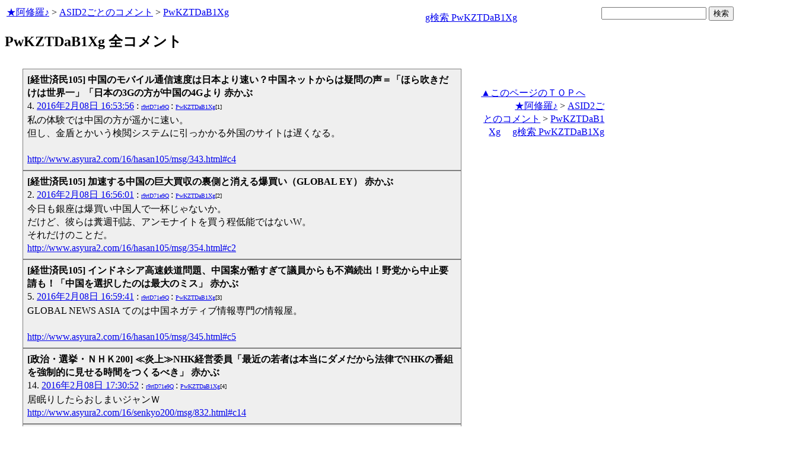

--- FILE ---
content_type: text/html
request_url: http://www.asyura2.com/acas2/PwKZTDaB1Xg.html
body_size: 6456
content:
<html>
<head>
<!-- as gtag.js start 20250822 -->

<!-- as gtag.js end -->
<meta http-equiv="Content-type" content="text/html; charset=Shift_JIS">
<title>PwKZTDaB1Xg 全コメント</title>

<!-- html head csstype start 20201006 -->
<meta name="viewport" content="width=device-width, initial-scale=1.0">
<META http-equiv="Content-Style-Type" content="text/css">
<link rel="stylesheet" type="text/css" href="http://www.asyura2.com/css/delCmtD.css" title="standard" >
<link rel="alternate stylesheet" type="text/css" href="http://www.asyura2.com/css/delCmtV.css" title="alternate" >

<link rel="stylesheet" type="text/css" media="screen and (max-width: 799px)" href="http://www.asyura2.com/css/smart1.css">
<link rel="stylesheet" type="text/css" media="screen and (min-width: 800px)" href="http://www.asyura2.com/css/newstyle2020.css" >

<link rel="stylesheet" type="text/css" href="http://www.asyura.us/hks/css/user.css">
<META http-equiv="Content-Script-Type" content="text/javascript">
<script type="text/javascript" src="/js/javascript.js"></script>
<script type="text/javascript" src="/js/styleswitcher.js"></script>
<meta name="referrer" content="unsafe-url">
<!-- html head csstype end -->
<!-- ad head start 2025102213 -->
<script type="text/javascript">
  var microadCompass = microadCompass || {};
  microadCompass.queue = microadCompass.queue || [];
</script>
<script type="text/javascript" charset="UTF-8" src="//j.microad.net/js/compass.js" onload="new microadCompass.AdInitializer().initialize();" async></script>
<!-- ad head end -->
</head>
<body>
<a name="top"></a>
<!-- なにも変更しなくてＯＫ カウンターを時々変更する。-->

<table border="0" width="100%">
    <tr> 
    <td>
	<a href="/index.html">★阿修羅♪</a>  &gt; <a href="/acas2/index.html">ASID2ごとのコメント</a> &gt; <a href="/acas2/PwKZTDaB1Xg.html">PwKZTDaB1Xg</a>
<!-- topLine 000 001 -->
<!-- topLine 000 002 -->
<!-- topLine 000 003 -->
<br>
<!-- topLine 000 004 -->
<!-- topLine 000 005 -->
<!-- topLine 000 006 -->
　


    </td>
    <td align="right"> 
<a href="http://www.google.com/search?hl=ja&ie=Shift_JIS&q=PwKZTDaB1Xg" target="_blank">g検索 PwKZTDaB1Xg</a>

    </td>

    <td align="right"> 
<!-- google.co.jp_search start 20180823 -->
       <table bgcolor="#FFFFFF" border="0" cellpadding="0" cellspacing="0">

         <tr> 
          <td> 
<form action="http://www.google.co.jp/search" method="get">
<input type="hidden" name="as_occt" value="any">
<input type="hidden" name="as_sitesearch" value="www.asyura2.com">
<input type="hidden" name="num" value="10">
<input type="text" size="20" name="as_q">
<input type="submit" name="btnG" value="検索" class="smart_submit">
</form>
          </td>
         </tr>
       </table>
<!-- google.co.jp_search end -->

   </td>
      <td>
        <div align="right">
		<!-- <a href=%%next00_msg%%.html>次へ</a>　<a href=%%foword_msg%%.html>前へ</a> -->
		<!-- next_page -->　
	</div>
      </td>
    </tr>
</table>




<!-- box sumaho start 20251018 -->

<!-- box sumaho end -->


<!-- ２カラム　上部　開始-->
<div id="post-content">
    <div id="main-content-left">
<!-- ２カラム　上部　終了-->

<div class="autopagerize_page_element">

<font size="+2"><b>PwKZTDaB1Xg 全コメント</b></font>
<!--next page: last_page:0:-->
<br>

<!-- asadbox main top start 20251116 -->
<div id="2b4ffed17c790d66cc6c0b8cd4cfeb53" >
  <script type="text/javascript">
    microadCompass.queue.push({
      "spot": "2b4ffed17c790d66cc6c0b8cd4cfeb53"
    });
  </script>
</div>
<!-- asadbox main top end -->

<div id="archive_list">
<!--top: content:http://www.asyura2.com/16/hasan105/msg/343.html#c4:-->
<div class="cell">
	<strong> [経世済民105] 中国のモバイル通信速度は日本より速い？中国ネットからは疑問の声＝「ほら吹きだけは世界一」「日本の3Gの方が中国の4Gより 赤かぶ</strong><br> 4. 
<!--asid2cnt:1:0:-->
<a href="http://www.asyura2.com/16/hasan105/msg/343.html#c4" target="_blank">2016年2月08日 16:53:56</a>
: <font size=1><a href="http://www.google.com/search?hl=ja&ie=Shift_JIS&q=r9rtD71e9Q" target="_blank">r9rtD71e9Q</a>
</font> : <font size=1><a href="http://www.asyura2.com/acas2/PwKZTDaB1Xg.html" target="_blank">PwKZTDaB1Xg</a>[1]
</font><br><!--comment_body_from-->私の体験では中国の方が遥かに速い。<br>但し、金盾とかいう検閲システムに引っかかる外国のサイトは遅くなる。<br><!--comment_body_end--><br><a href="http://www.asyura2.com/16/hasan105/msg/343.html#c4">http://www.asyura2.com/16/hasan105/msg/343.html#c4</a>
</div>
<!--end: content:http://www.asyura2.com/16/hasan105/msg/343.html#c4:-->
<!--top: content:http://www.asyura2.com/16/hasan105/msg/354.html#c2:-->
<div class="cell">
	<strong> [経世済民105] 加速する中国の巨大買収の裏側と消える爆買い（GLOBAL EY） 赤かぶ</strong><br> 2. 
<!--asid2cnt:2:0:-->
<a href="http://www.asyura2.com/16/hasan105/msg/354.html#c2" target="_blank">2016年2月08日 16:56:01</a>
: <font size=1><a href="http://www.google.com/search?hl=ja&ie=Shift_JIS&q=r9rtD71e9Q" target="_blank">r9rtD71e9Q</a>
</font> : <font size=1><a href="http://www.asyura2.com/acas2/PwKZTDaB1Xg.html" target="_blank">PwKZTDaB1Xg</a>[2]
</font><br><!--comment_body_from-->今日も銀座は爆買い中国人で一杯じゃないか。<br>だけど、彼らは糞週刊誌、アンモナイトを買う程低能ではないW。<br>それだけのことだ。<!--comment_body_end--><br><a href="http://www.asyura2.com/16/hasan105/msg/354.html#c2">http://www.asyura2.com/16/hasan105/msg/354.html#c2</a>
</div>
<!--end: content:http://www.asyura2.com/16/hasan105/msg/354.html#c2:-->
<!--top: content:http://www.asyura2.com/16/hasan105/msg/345.html#c5:-->
<div class="cell">
	<strong> [経世済民105] インドネシア高速鉄道問題、中国案が酷すぎて議員からも不満続出！野党から中止要請も！「中国を選択したのは最大のミス」 赤かぶ</strong><br> 5. 
<!--asid2cnt:3:0:-->
<a href="http://www.asyura2.com/16/hasan105/msg/345.html#c5" target="_blank">2016年2月08日 16:59:41</a>
: <font size=1><a href="http://www.google.com/search?hl=ja&ie=Shift_JIS&q=r9rtD71e9Q" target="_blank">r9rtD71e9Q</a>
</font> : <font size=1><a href="http://www.asyura2.com/acas2/PwKZTDaB1Xg.html" target="_blank">PwKZTDaB1Xg</a>[3]
</font><br><!--comment_body_from-->GLOBAL NEWS ASIA てのは中国ネガティブ情報専門の情報屋。<br><!--comment_body_end--><br><a href="http://www.asyura2.com/16/hasan105/msg/345.html#c5">http://www.asyura2.com/16/hasan105/msg/345.html#c5</a>
</div>
<!--end: content:http://www.asyura2.com/16/hasan105/msg/345.html#c5:-->
<!--top: content:http://www.asyura2.com/16/senkyo200/msg/832.html#c14:-->
<div class="cell">
	<strong> [政治・選挙・ＮＨＫ200] ≪炎上≫NHK経営委員「最近の若者は本当にダメだから法律でNHKの番組を強制的に見せる時間をつくるべき」 赤かぶ</strong><br> 14. 
<!--asid2cnt:4:0:-->
<a href="http://www.asyura2.com/16/senkyo200/msg/832.html#c14" target="_blank">2016年2月08日 17:30:52</a>
: <font size=1><a href="http://www.google.com/search?hl=ja&ie=Shift_JIS&q=r9rtD71e9Q" target="_blank">r9rtD71e9Q</a>
</font> : <font size=1><a href="http://www.asyura2.com/acas2/PwKZTDaB1Xg.html" target="_blank">PwKZTDaB1Xg</a>[4]
</font><br><!--comment_body_from-->居眠りしたらおしまいジャンＷ<!--comment_body_end--><br><a href="http://www.asyura2.com/16/senkyo200/msg/832.html#c14">http://www.asyura2.com/16/senkyo200/msg/832.html#c14</a>
</div>
<!--end: content:http://www.asyura2.com/16/senkyo200/msg/832.html#c14:-->
<!--top: content:http://www.asyura2.com/16/hasan105/msg/362.html#c3:-->
<div class="cell">
	<strong> [経世済民105] 中国「爆買い禁止令」の衝撃 &#12316;習近平「日本が潤うのをやめさせろ!」　日本旅行が理由で失脚することも（週刊現代） 赤かぶ</strong><br> 3. 
<!--asid2cnt:5:0:-->
<a href="http://www.asyura2.com/16/hasan105/msg/362.html#c3" target="_blank">2016年2月08日 23:01:49</a>
: <font size=1><a href="http://www.google.com/search?hl=ja&ie=Shift_JIS&q=r9rtD71e9Q" target="_blank">r9rtD71e9Q</a>
</font> : <font size=1><a href="http://www.asyura2.com/acas2/PwKZTDaB1Xg.html" target="_blank">PwKZTDaB1Xg</a>[5]
</font><br><!--comment_body_from-->アベノミクスはもう大失敗確定なんだから相手にならないよW。<br>爆買い中国人が週刊現代なんて買わないことは確かだな。<br>こんなクソ雑誌をカネ払って買ってるから会社が落ち目になってリストラされるんだよ。<br>能無しオヤジの恨みつらみ、ルサンチマンが立ち昇るような記事だ。<br>暗～いエネルギーを感じるW。<!--comment_body_end--><br><a href="http://www.asyura2.com/16/hasan105/msg/362.html#c3">http://www.asyura2.com/16/hasan105/msg/362.html#c3</a>
</div>
<!--end: content:http://www.asyura2.com/16/hasan105/msg/362.html#c3:-->
<!--top: content:http://www.asyura2.com/16/hasan105/msg/384.html#c3:-->
<div class="cell">
	<strong> [経世済民105] ロシアが日本に警鐘を鳴らす！「若者が恋愛もセックスもしない危機的状況。このまま進めば日本経済は崩壊の恐れ」 赤かぶ</strong><br> 3. 
<!--asid2cnt:6:0:-->
<a href="http://www.asyura2.com/16/hasan105/msg/384.html#c3" target="_blank">2016年2月09日 10:20:34</a>
: <font size=1><a href="http://www.google.com/search?hl=ja&ie=Shift_JIS&q=r9rtD71e9Q" target="_blank">r9rtD71e9Q</a>
</font> : <font size=1><a href="http://www.asyura2.com/acas2/PwKZTDaB1Xg.html" target="_blank">PwKZTDaB1Xg</a>[6]
</font><br><!--comment_body_from-->基地外カルトが「純潔キャンディー」配って「結婚するまで処女でいましょう」ってやる国。<br>そのカルトが政権を支える狂態。<br>「真実のお父様」への植福でカネが毟られるＷ。<br>そのカルトが「未成年者のセックス禁止」を掲げる「青少年保護育成条例」を都道府県議会で制定させる。<br>これじゃ人口も減るわいなＷＷＷ。<br>現にあの基地外カルトの本拠地たる韓国では女性の特殊出生率が世界最低だ。<!--comment_body_end--><br><a href="http://www.asyura2.com/16/hasan105/msg/384.html#c3">http://www.asyura2.com/16/hasan105/msg/384.html#c3</a>
</div>
<!--end: content:http://www.asyura2.com/16/hasan105/msg/384.html#c3:-->
<!--top: content:http://www.asyura2.com/16/hasan105/msg/399.html#c1:-->
<div class="cell">
	<strong> [経世済民105] 中国経済の急減速に、原油安… 世界経済「同時株安」の正しい読み方　下げて上がって下げて下がる（週刊現代） 赤かぶ</strong><br> 1. 
<!--asid2cnt:7:0:-->
<a href="http://www.asyura2.com/16/hasan105/msg/399.html#c1" target="_blank">2016年2月09日 14:43:40</a>
: <font size=1><a href="http://www.google.com/search?hl=ja&ie=Shift_JIS&q=r9rtD71e9Q" target="_blank">r9rtD71e9Q</a>
</font> : <font size=1><a href="http://www.asyura2.com/acas2/PwKZTDaB1Xg.html" target="_blank">PwKZTDaB1Xg</a>[7]
</font><br><!--comment_body_from-->今日の東京は一時955円安だぜW。<br>なにが67月が危ないだW。<br>いまだって超ヤバいんだぞ。<br>週刊現代ってすっかり盆暗になったなW。<br>何でもかんでも中国にケツ持っていく以外能がない雑誌になった。<br>よほど売れないんだなW。それにもかかわらず高給取りの社員ばかりだから<br>こういう馬鹿記事しかかけない。<br>こういう年代の馬鹿が率いる組織だから外国と競争したら即負けるW。<p><!--comment_body_end--><br><a href="http://www.asyura2.com/16/hasan105/msg/399.html#c1">http://www.asyura2.com/16/hasan105/msg/399.html#c1</a>
</div>
<!--end: content:http://www.asyura2.com/16/hasan105/msg/399.html#c1:-->
<!--top: content:http://www.asyura2.com/16/senkyo200/msg/904.html#c1:-->
<div class="cell">
	<strong> [政治・選挙・ＮＨＫ200] なぜ外務省ＯＢたちの外交評論は面白くないのかー（天木直人氏） 赤かぶ</strong><br> 1. 
<!--asid2cnt:8:0:-->
<a href="http://www.asyura2.com/16/senkyo200/msg/904.html#c1" target="_blank">2016年2月09日 15:09:00</a>
: <font size=1><a href="http://www.google.com/search?hl=ja&ie=Shift_JIS&q=r9rtD71e9Q" target="_blank">r9rtD71e9Q</a>
</font> : <font size=1><a href="http://www.asyura2.com/acas2/PwKZTDaB1Xg.html" target="_blank">PwKZTDaB1Xg</a>[8]
</font><br><!--comment_body_from-->ウソとお追従ばかりだからですよ。<br>23行読んだら飽きる。<br>おめぇらそんなに偉いのに、日米合同委員会でアメリカ軍中佐のケツの穴をしゃぶるしか能がなかったのかと思うとまともに読む気になれない。<!--comment_body_end--><br><a href="http://www.asyura2.com/16/senkyo200/msg/904.html#c1">http://www.asyura2.com/16/senkyo200/msg/904.html#c1</a>
</div>
<!--end: content:http://www.asyura2.com/16/senkyo200/msg/904.html#c1:-->
<!--top: content:http://www.asyura2.com/16/hasan105/msg/399.html#c2:-->
<div class="cell">
	<strong> [経世済民105] 中国経済の急減速に、原油安… 世界経済「同時株安」の正しい読み方　下げて上がって下げて下がる（週刊現代） 赤かぶ</strong><br> 2. 
<!--asid2cnt:9:0:-->
<a href="http://www.asyura2.com/16/hasan105/msg/399.html#c2" target="_blank">2016年2月09日 15:35:48</a>
: <font size=1><a href="http://www.google.com/search?hl=ja&ie=Shift_JIS&q=r9rtD71e9Q" target="_blank">r9rtD71e9Q</a>
</font> : <font size=1><a href="http://www.asyura2.com/acas2/PwKZTDaB1Xg.html" target="_blank">PwKZTDaB1Xg</a>[9]
</font><br><!--comment_body_from-->それに今週上海は休みだろW<br>ウスノロ週刊誌<br>こういう紙屑をカネ出して買うからリストラされるんだよなぁ。<br>金銭感覚の無いクズだと判定されるわけよW。<!--comment_body_end--><br><a href="http://www.asyura2.com/16/hasan105/msg/399.html#c2">http://www.asyura2.com/16/hasan105/msg/399.html#c2</a>
</div>
<!--end: content:http://www.asyura2.com/16/hasan105/msg/399.html#c2:-->
<!--insert: last_content_end:9:-->

</div>

<!-- asadbox main kijisita start 20251116 -->

<table><tr><td>

<!-- fluct 20250822 300x250_Web_インライン_ミドル1 start -->
<!--  下記タグ群を広告を挿入したい位置に記載してください  -->
<link rel="preload" as="script" href="https://pdn.adingo.jp/p.js">
<link rel="preconnect" href="https://sh.adingo.jp" crossorigin="use-credentials">

<!--      fluct ユニット名「fluct-unit-1000299096-1」     -->
<div class="fluct-unit-1000299096-1"></div>

<!--      fluct グループ名「阿修羅掲示板_300x250_Web_インライン_ミドル1」      -->
<script type="text/javascript" src="https://pdn.adingo.jp/p.js" async></script>
<script type="text/javascript">
  var fluctAdScript = fluctAdScript || {};
  fluctAdScript.cmd = fluctAdScript.cmd || [];
  fluctAdScript.cmd.push(function (cmd) {
    cmd.setGamTargetingMap('%%PATTERN:TARGETINGMAP%%');
    cmd.requestAdByGroup("1000188708")
      .setGpid('%%ADUNIT%%')
      .display(".fluct-unit-1000299096-1", "1000299096");
  });
</script>
<!-- fluct 20250822 end -->

</td><td>

<!-- microad 20251109四角　01 -->
<div id="eed5e832ce222a60d1fa3be95dbf1fe7" >
  <script type="text/javascript">
    microadCompass.queue.push({
      "spot": "eed5e832ce222a60d1fa3be95dbf1fe7"
    });
  </script>
</div>

</td></tr></table>
<!-- asadbox main kijisita end -->



<p align="right"> 　
		<!-- <a href=%%next00_msg%%.html>次へ</a>　<a href=%%foword_msg%%.html>前へ</a> -->
		<!-- next_page -->　
</p>

</div>

<div class="autopagerize_insert_before"></div>



<p align="right">
<a href="#top" target="_top">▲このページのＴＯＰへ</a>　　　　　
	<a href="/index.html">★阿修羅♪</a>  &gt; <a href="/acas2/index.html">ASID2ごとのコメント</a> &gt; <a href="/acas2/PwKZTDaB1Xg.html">PwKZTDaB1Xg</a>
　<a href="http://www.google.com/search?hl=ja&ie=Shift_JIS&q=PwKZTDaB1Xg" target="_blank">g検索 PwKZTDaB1Xg</a> 
<!-- topLine 000 001 -->
<!-- topLine 000 002 -->
<!-- topLine 000 003 -->
<br>
<!-- topLine 000 004 -->
<!-- topLine 000 005 -->
<!-- topLine 000 006 -->

<!-- ２カラム　下部　開始-->
    </div>
</div>
<!-- ２カラム　下部　終了-->




<!-- asboxoldkijisita.cgi start 20150826 -->

<!-- asadbox main comesita start 20251116 -->
<table><tr><td>

<div id="fc923e12270760905d9a665b1f8d08f3" >
  <script type="text/javascript">
    microadCompass.queue.push({
      "spot": "fc923e12270760905d9a665b1f8d08f3"
    });
  </script>
</div>

</td><td>

<!-- fluct 20250822 300x250_Web_インライン_ミドル4 start -->
<!--  下記タグ群を広告を挿入したい位置に記載してください  -->
<link rel="preload" as="script" href="https://pdn.adingo.jp/p.js">
<link rel="preconnect" href="https://sh.adingo.jp" crossorigin="use-credentials">

<!--      fluct ユニット名「fluct-unit-1000299099-1」     -->
<div class="fluct-unit-1000299099-1"></div>

<!--      fluct グループ名「阿修羅掲示板_300x250_Web_インライン_ミドル4」      -->
<script type="text/javascript" src="https://pdn.adingo.jp/p.js" async></script>
<script type="text/javascript">
  var fluctAdScript = fluctAdScript || {};
  fluctAdScript.cmd = fluctAdScript.cmd || [];
  fluctAdScript.cmd.push(function (cmd) {
    cmd.setGamTargetingMap('%%PATTERN:TARGETINGMAP%%');
    cmd.requestAdByGroup("1000188711")
      .setGpid('%%ADUNIT%%')
      .display(".fluct-unit-1000299099-1", "1000299099");
  });
</script>
<!-- fluct 20250822 end -->

</td></tr></table>

<!-- asadbox main komesita end -->

</center>
<div class="clear"></div>


<!-- main bottom type20131109 start -->

<!-- AsyuraHKSlist name="02" -->

   <iframe src="http://asyura.us/hks/latest_ranking_list2.html"
 style="width:660px;height:360px;background-color:#FFFFFF;"
 scrolling="no" marginwidth="0"
 marginheight="0" frameborder="0"></iframe>

<!-- AsyuraHKSlistEnd -->

<!-- asadbox main btm start 20251116 -->
<table><tr><td>

<!-- fluct 20250822 300x250_Web_インライン_ミドル5 start -->
<!--  下記タグ群を広告を挿入したい位置に記載してください  -->
<link rel="preload" as="script" href="https://pdn.adingo.jp/p.js">
<link rel="preconnect" href="https://sh.adingo.jp" crossorigin="use-credentials">

<!--      fluct ユニット名「fluct-unit-1000299100-1」     -->
<div class="fluct-unit-1000299100-1"></div>

<!--      fluct グループ名「阿修羅掲示板_300x250_Web_インライン_ミドル5」      -->
<script type="text/javascript" src="https://pdn.adingo.jp/p.js" async></script>
<script type="text/javascript">
  var fluctAdScript = fluctAdScript || {};
  fluctAdScript.cmd = fluctAdScript.cmd || [];
  fluctAdScript.cmd.push(function (cmd) {
    cmd.setGamTargetingMap('%%PATTERN:TARGETINGMAP%%');
    cmd.requestAdByGroup("1000188712")
      .setGpid('%%ADUNIT%%')
      .display(".fluct-unit-1000299100-1", "1000299100");
  });
</script>
<!-- fluct 20250822 end -->

</td><td>

<div id="5022c285618ff82a4d027e02feb9e58d" >
  <script type="text/javascript">
    microadCompass.queue.push({
      "spot": "5022c285618ff82a4d027e02feb9e58d"
    });
  </script>
</div>

</td></tr></table>
<!-- asadbox main btm end -->

<!-- AsyuraCOMlist name="03" -->

   <iframe src="http://www.asyura.us/cmt/latest_ranking_list2.html"
 style="width:660px;height:180px;background-color:#FFFFFF;"
 scrolling="no" marginwidth="0"
 marginheight="0" frameborder="0"></iframe>

<!-- AsyuraCOMlistEnd -->

<!-- main bottom box type20131109 end -->

<!-- AsyuraAccesslist name="04" -->

<iframe src="http://www.asyura3.com/rank/iframe/sogo/"
 style="width:660px;height:180px;background-color:#FFFFFF;"
 scrolling="no" marginwidth="0"
 marginheight="0" frameborder="0"></iframe>

<!-- AsyuraAccesslist END-->


<center>
  
  <font color="#FF0000"><b>★阿修羅♪</b></font>　<a href="http://www.asyura2.com/">http://www.asyura2.com/</a> 
    　since 1995 <br>
  <img src="http://www.asyura.us/img/asm.jpg">　題名には必ず「阿修羅さんへ」と記述してください。


  <br>
  <font size="1">掲示板,ＭＬを含むこのサイトすべての<br>
一切の<strong>引用、転載、リンクを許可</strong>いたします。<strong>確認メールは不要</strong>です。<br>
引用元リンクを表示してください。</font>
</center>

<!-- 最下部　開始　-->
<!-- bottom ranking start 20251116 -->
<div class="clear"></div>
<div id="bottom">
    <div id="bottom-left">

<table border="0" cellspacing="0" cellpadding="0">
  <tbody>
    <tr>
      <td>

<!-- microad 20251109四角　04 -->
<div id="1ec45163df1c35d399cc38a7471def0d" >
  <script type="text/javascript">
    microadCompass.queue.push({
      "spot": "1ec45163df1c35d399cc38a7471def0d"
    });
  </script>
</div>

      </td>
      <td>

<!-- fluct 20250822 300x250_Web_インライン_ミドル8 start -->
<!--  下記タグ群を広告を挿入したい位置に記載してください  -->
<link rel="preload" as="script" href="https://pdn.adingo.jp/p.js">
<link rel="preconnect" href="https://sh.adingo.jp" crossorigin="use-credentials">

<!--      fluct ユニット名「fluct-unit-1000299103-1」     -->
<div class="fluct-unit-1000299103-1"></div>

<!--      fluct グループ名「阿修羅掲示板_300x250_Web_インライン_ミドル8」      -->
<script type="text/javascript" src="https://pdn.adingo.jp/p.js" async></script>
<script type="text/javascript">
  var fluctAdScript = fluctAdScript || {};
  fluctAdScript.cmd = fluctAdScript.cmd || [];
  fluctAdScript.cmd.push(function (cmd) {
    cmd.setGamTargetingMap('%%PATTERN:TARGETINGMAP%%');
    cmd.requestAdByGroup("1000188715")
      .setGpid('%%ADUNIT%%')
      .display(".fluct-unit-1000299103-1", "1000299103");
  });
</script>
<!-- fluct 20250822 end -->

      </td>
    </tr>
  </tbody>
</table>

      <iframe src="http://www.asyura3.com/rank/topn/sogo/007/"
 style="width:660px;height:1700px;background-color:#FFFFFF;"
 scrolling="no" marginwidth="0"
 marginheight="0" frameborder="0"></iframe>

<table border="0" cellspacing="0" cellpadding="0">
  <tbody>
    <tr>
      <td>

<!-- fluct 20250822 300x250_Web_インライン_ミドル9 start -->
<!--  下記タグ群を広告を挿入したい位置に記載してください  -->
<link rel="preload" as="script" href="https://pdn.adingo.jp/p.js">
<link rel="preconnect" href="https://sh.adingo.jp" crossorigin="use-credentials">

<!--      fluct ユニット名「fluct-unit-1000299104-1」     -->
<div class="fluct-unit-1000299104-1"></div>

<!--      fluct グループ名「阿修羅掲示板_300x250_Web_インライン_ミドル9」      -->
<script type="text/javascript" src="https://pdn.adingo.jp/p.js" async></script>
<script type="text/javascript">
  var fluctAdScript = fluctAdScript || {};
  fluctAdScript.cmd = fluctAdScript.cmd || [];
  fluctAdScript.cmd.push(function (cmd) {
    cmd.setGamTargetingMap('%%PATTERN:TARGETINGMAP%%');
    cmd.requestAdByGroup("1000188716")
      .setGpid('%%ADUNIT%%')
      .display(".fluct-unit-1000299104-1", "1000299104");
  });
</script>
<!-- fluct 20250822 end -->

      </td>
      <td>

<!-- microad 20251109四角　05 -->
<div id="4399c53900f7d1614209de8536e22af8" >
  <script type="text/javascript">
    microadCompass.queue.push({
      "spot": "4399c53900f7d1614209de8536e22af8"
    });
  </script>
</div>

      </td>
    </tr>
  </tbody>
</table>

    </div>
    <div id="bottom-right">

<table border="0" cellspacing="0" cellpadding="0">
  <tbody>
    <tr>
      <td>

<!-- microad 20251109四角　06 -->
<div id="68e87351c90dbc75e318934b5d22983a" >
  <script type="text/javascript">
    microadCompass.queue.push({
      "spot": "68e87351c90dbc75e318934b5d22983a"
    });
  </script>
</div>

      </td>
      <td>

<!-- fluct 20250822 300x250_Web_インライン_ミドル12 start -->
<!--  下記タグ群を広告を挿入したい位置に記載してください  -->
<link rel="preload" as="script" href="https://pdn.adingo.jp/p.js">
<link rel="preconnect" href="https://sh.adingo.jp" crossorigin="use-credentials">

<!--      fluct ユニット名「fluct-unit-1000299107-1」     -->
<div class="fluct-unit-1000299107-1"></div>

<!--      fluct グループ名「阿修羅掲示板_300x250_Web_インライン_ミドル12」      -->
<script type="text/javascript" src="https://pdn.adingo.jp/p.js" async></script>
<script type="text/javascript">
  var fluctAdScript = fluctAdScript || {};
  fluctAdScript.cmd = fluctAdScript.cmd || [];
  fluctAdScript.cmd.push(function (cmd) {
    cmd.setGamTargetingMap('%%PATTERN:TARGETINGMAP%%');
    cmd.requestAdByGroup("1000188719")
      .setGpid('%%ADUNIT%%')
      .display(".fluct-unit-1000299107-1", "1000299107");
  });
</script>
<!-- fluct 20250822 end -->

      </td>
    </tr>
  </tbody>
</table>

      <iframe src="http://www.asyura3.com/rank/topn/sogo/030/"
 style="width:660px;height:1700px;background-color:#FFFFFF;"
 scrolling="no" marginwidth="0"
 marginheight="0" frameborder="0"></iframe>

<table border="0" cellspacing="0" cellpadding="0">
  <tbody>
    <tr>
      <td>

<!-- fluct 20250822 300x250_Web_インライン_ミドル13 start -->
<!--  下記タグ群を広告を挿入したい位置に記載してください  -->
<link rel="preload" as="script" href="https://pdn.adingo.jp/p.js">
<link rel="preconnect" href="https://sh.adingo.jp" crossorigin="use-credentials">

<!--      fluct ユニット名「fluct-unit-1000299108-1」     -->
<div class="fluct-unit-1000299108-1"></div>

<!--      fluct グループ名「阿修羅掲示板_300x250_Web_インライン_ミドル13」      -->
<script type="text/javascript" src="https://pdn.adingo.jp/p.js" async></script>
<script type="text/javascript">
  var fluctAdScript = fluctAdScript || {};
  fluctAdScript.cmd = fluctAdScript.cmd || [];
  fluctAdScript.cmd.push(function (cmd) {
    cmd.setGamTargetingMap('%%PATTERN:TARGETINGMAP%%');
    cmd.requestAdByGroup("1000188720")
      .setGpid('%%ADUNIT%%')
      .display(".fluct-unit-1000299108-1", "1000299108");
  });
</script>
<!-- fluct 20250822 end -->

      </td>
      <td>

<!-- microad 20251109四角　07 -->
<div id="ec03ee448842489429299e402214d93d" >
  <script type="text/javascript">
    microadCompass.queue.push({
      "spot": "ec03ee448842489429299e402214d93d"
    });
  </script>
</div>

      </td>
    </tr>
  </tbody>
</table>

    </div>
</div>
<!-- bottom ranking end -->
<!-- 最下部　終了　-->


<!-- newcount2 start 2020/09/22 -->

<!-- asyura3.com 2020 server asyura2.com -->
<script laugage="JavaScript" ><!-- k2 = "key2str"; //--></script><script type="text/javascript" src="http://www.asyura2.com/bbsup/key2str.cgi"></script><div id="c3" style="display: inline-block; _display: inline;"></div><script>var c3 = document.getElementById('c3');c3.insertAdjacentHTML( 'beforebegin' , '<iframe src="http://www.asyura3.com/new/count2/' + location.href.replace(/\//g,"=").replace(/#/g,")") + '/' + document.referrer.replace(/\//g,"=").replace(/#/g,")") + '/' + k2 + '" style="width:0px;height:0px;" height="0" width="0"  marginwidth="0" marginheight="0" frameborder="0" scrolling="no"></iframe>' );</script>

<!-- newcount2 end --> 






<!-- aspcdekainste start 20180923 -->
<!-- aspcdekainste end -->



<!-- snsshare99 start 20141231.2 -->
<script>!function(d,s,id){var js,fjs=d.getElementsByTagName(s)[0],p=/^http:/.test(d.location)?'http':'https';if(!d.getElementById(id)){js=d.createElement(s);js.id=id;js.src=p+'://platform.twitter.com/widgets.js';fjs.parentNode.insertBefore(js,fjs);}}(document, 'script', 'twitter-wjs');</script>

<script type="text/javascript" src="https://b.st-hatena.com/js/bookmark_button.js" charset="utf-8" async="async"></script>
<!-- snsshare99 end 20141231.2 -->
<!-- asad PCoverlay01 start 20171106 -->
<!--
<div style="position: fixed !important;  position: absolute;  bottom: 0;  right: 0;  ">
<script type="text/javascript">
var microadCompass = microadCompass || {};
microadCompass.queue = microadCompass.queue || [];
</script>
<script type="text/javascript" charset="UTF-8" src="//j.microad.net/js/compass.js" onload="new microadCompass.AdInitializer().initialize();" async></script>
<div id="248b0728fa5dd405a9e6972edeef1641" >
	<script type="text/javascript">
		microadCompass.queue.push({
			"spot": "248b0728fa5dd405a9e6972edeef1641",
			"url": "${COMPASS_EXT_URL}",
			"referrer": "${COMPASS_EXT_REF}"
		});
	</script>
</div>
</div>
-->
<!-- asad PCoverlay01 end -->

</body>
</html>



--- FILE ---
content_type: text/html
request_url: http://asyura.us/hks/latest_ranking_list2.html
body_size: 1510
content:
<!DOCTYPE html PUBLIC "-//W3C//DTD XHTML 1.0 Transitional//EN"
"http://www.w3.org/TR/xhtml1/DTD/xhtml1-transitional.dtd">
<html>
<head>
<title>拍手ランキング（２４時間）</title>
<meta http-equiv="Content-Type" content="text/html; charset=shift-jis" />
<style type="text/css">
.box {background:url(http://www.asyura3.com/rnk/img/bk.png) repeat-x 0 0}
.box{border-top:solid 3px #5b6bf0;border-right:solid 1px #ddd;border-left:solid 1px #ddd;width:100%;position:relative;min-height:27px;margin:10px 0 0}
.hd h1{font-size:100%;margin-top:5px;padding:0;letter-spacing:1px;float:left;}
.hd h1.h{font-size:16px;font-weight: bold; }
.hd2{font-size:16px;margin:10px 4px 0px 0px;float:right;}
.hd3{font-size:16px;margin:5px 4px 0px 0px;float:left;}
.hd img{margin:5px 4px 0px 5px;float:left}

.line { 
padding:10px 0px 0px 22px;
font-size:16px;
background: url(http://www.asyura3.com/rnk/img/ya2.jpg)  no-repeat 3px 12px ;}
</style>

</head>
<body>

<div class="ranking"><div class="box">
<div class="hd"><img src="http://www.asyura3.com/rnk/img/ya1.jpg" ><h1 class="h">拍手ランキング（２４時間）</h1><div class="hd3">　　2026/02/01 08:00更新</div>
<div class="hd2">
<a href="http://www.asyura.us/hks/ranking_list.php?term=1"
target="_blank">…もっと見る</a></div>
</div>
</div>



<div class="line"><a href="http://www.asyura2.com/25/senkyo298/msg/867.html" target="_blank">極右の独裁者に白紙委任でいいのか消費税でかき消される「サナエ」の… 赤かぶ</a>（11）</div>


<div class="line"><a href="http://www.asyura2.com/25/senkyo298/msg/860.html" target="_blank">TM文書「神奈川」は「神奈我良」（植草一秀の『知られざる真実』） 赤かぶ</a>（11）</div>


<div class="line"><a href="http://www.asyura2.com/25/senkyo298/msg/862.html" target="_blank">信用ならない高市政権の「食料品ゼロ税率」永田町の裏を読む（日刊ゲン… 赤かぶ</a>（9）</div>


<div class="line"><a href="http://www.asyura2.com/25/senkyo298/msg/864.html" target="_blank">こうして争点がぼかされていく大メディアの世論調査はてんでダメだ（日… 赤かぶ</a>（6）</div>


<div class="line"><a href="http://www.asyura2.com/25/senkyo298/msg/861.html" target="_blank">高市氏のパーティー券「旧統一教会友好団体が購入」　週刊文春報… 達人が世直し</a>（5）</div>


<div class="line"><a href="http://www.asyura2.com/15/gaikokujin2/msg/783.html" target="_blank">“共産党アレルギー”連合・芳野会長と旧統一教会の怪しい関係…会見で… 仁王像</a>（5）</div>


<div class="line"><a href="http://www.asyura2.com/25/senkyo298/msg/865.html" target="_blank">山上公判で刑事裁判の限界を痛感政治の罪は民意が裁くしかない＜青木理… 赤かぶ</a>（4）</div>


<div class="line"><a href="http://www.asyura2.com/25/senkyo298/msg/859.html" target="_blank">公明票消失で大打撃…東京30選挙区ので自民候補「当選圏内」たった4人… 赤かぶ</a>（4）</div>


<div class="line"><a href="http://www.asyura2.com/25/senkyo298/msg/858.html" target="_blank">毎日新聞が31日に訂正記事を掲載、緊急事態条項含む改憲めぐる「ゆう… ますらお</a>（4）</div>


<div class="line"><a href="http://www.asyura2.com/25/senkyo298/msg/866.html" target="_blank">高市首相、旧統一教会文書「明らかに誤り」「出所不明」はミスリ… 達人が世直し</a>（3）</div>




</body>
</html>

--- FILE ---
content_type: text/html
request_url: http://www.asyura3.com/rank/iframe/sogo/
body_size: 1315
content:
<!DOCTYPE html>
<html lang="ja">
<head>
<meta http-equiv="Pragma" content="no-cache">
<meta http-equiv="Cache-Control" content="no-cache">
<meta http-equiv="Expires" content="Thu, 01 Dec 1994 16:00:00 GMT">
<meta http-equiv="Content-Type" content="text/html; charset=UTF-8" />
<title>総合 アクセス数ランキング</title>
<style type="text/css">
.box {background:url(http://www.asyura3.com/new/img/bk.png) repeat-x 0 0}
.box{border-top:solid 3px #5b6bf0;border-right:solid 1px #ddd;border-left:solid 1px #ddd;width:100%;position:relative;min-height:27px;margin:10px 0 0}
.hd h1{font-size:100%;margin-top:5px;padding:0;letter-spacing:1px;float:left;}
.hd h1.h{font-size:14px;font-weight: bold; }
.hd2{font-size:14px;margin:10px 4px 0px 0px;float:right;}
.hd3{font-size:9px;margin:4px 2px 0px 2px;float:left;}
.hd img{margin:5px 4px 0px 5px;float:left}
.top { 
padding:5px 0px 0px 22px;
font-size:14px;
}
.line { 
padding:10px 0px 0px 22px;
font-size:14px;
background: url(http://new.asyura3.com/img/ya2.jpg)  no-repeat 3px 12px ;}
</style>


</head>
<body>

<!-- main -->

<div class="ranking"><div class="box">
<div class="hd"><img src="http://new.asyura3.com/img/ya1.jpg" ><h1 class="h">総合 アクセス数ランキング（２４時間）</h1><div class="hd3">　　2026/02/01 07:45更新</div>
<div class="hd2">
<a href="http://rank.asyura3.com/sogo/001/1/" target="_blank">…もっと見る</a></div>
</div>
</div>



<div class="line"><a href="http://www.asyura2.com/25/senkyo298/msg/860.html" target="_blank">TM文書「神奈川」は「神奈我良」（植草一秀の『知られざる真実』）…赤かぶ</a>（1,137）</div>
<div class="line"><a href="http://www.asyura2.com/25/senkyo298/msg/864.html" target="_blank">こうして争点がぼかされていく大メディアの世論調査はてんでダメだ（日刊ゲン…赤かぶ</a>（1,024）</div>
<div class="line"><a href="http://www.asyura2.com/25/senkyo298/msg/859.html" target="_blank">公明票消失で大打撃…東京30選挙区ので自民候補「当選圏内」たった4人の衝…赤かぶ</a>（911）</div>
<div class="line"><a href="http://www.asyura2.com/25/senkyo298/msg/867.html" target="_blank">極右の独裁者に白紙委任でいいのか消費税でかき消される「サナエ」の正体（日…赤かぶ</a>（815）</div>
<div class="line"><a href="http://www.asyura2.com/25/senkyo298/msg/862.html" target="_blank">信用ならない高市政権の「食料品ゼロ税率」永田町の裏を読む（日刊ゲンダイ）…赤かぶ</a>（799）</div>




</font>
</body>
</html>

--- FILE ---
content_type: text/javascript;charset=UTF-8
request_url: https://s-rtb.send.microad.jp/ad?spot=1ec45163df1c35d399cc38a7471def0d&cb=microadCompass.AdRequestor.callback&url=http%3A%2F%2Fwww.asyura2.com%2Facas2%2FPwKZTDaB1Xg.html&vo=true&mimes=%5B100%2C300%2C301%2C302%5D&cbt=b74311e47a2da8019c166817c4&pa=false&ar=false&ver=%5B%22compass.js.v1.20.2%22%5D
body_size: 160
content:
microadCompass.AdRequestor.callback({"spot":"1ec45163df1c35d399cc38a7471def0d","sequence":"2","impression_id":"3639510194378722047"})

--- FILE ---
content_type: text/javascript;charset=UTF-8
request_url: https://s-rtb.send.microad.jp/ad?spot=68e87351c90dbc75e318934b5d22983a&cb=microadCompass.AdRequestor.callback&url=http%3A%2F%2Fwww.asyura2.com%2Facas2%2FPwKZTDaB1Xg.html&vo=true&mimes=%5B100%2C300%2C301%2C302%5D&cbt=cc8889005f7900019c166817c8&pa=false&ar=false&ver=%5B%22compass.js.v1.20.2%22%5D
body_size: 160
content:
microadCompass.AdRequestor.callback({"spot":"68e87351c90dbc75e318934b5d22983a","sequence":"2","impression_id":"3753210194378722047"})

--- FILE ---
content_type: text/javascript;charset=UTF-8
request_url: https://s-rtb.send.microad.jp/ad?spot=2b4ffed17c790d66cc6c0b8cd4cfeb53&cb=microadCompass.AdRequestor.callback&url=http%3A%2F%2Fwww.asyura2.com%2Facas2%2FPwKZTDaB1Xg.html&vo=true&mimes=%5B100%2C300%2C301%2C302%5D&cbt=d0005b7b383a90019c166817ab&pa=false&ar=false&ver=%5B%22compass.js.v1.20.2%22%5D
body_size: 160
content:
microadCompass.AdRequestor.callback({"spot":"2b4ffed17c790d66cc6c0b8cd4cfeb53","sequence":"2","impression_id":"3639410194378722047"})

--- FILE ---
content_type: text/javascript;charset=UTF-8
request_url: https://s-rtb.send.microad.jp/ad?spot=eed5e832ce222a60d1fa3be95dbf1fe7&cb=microadCompass.AdRequestor.callback&url=http%3A%2F%2Fwww.asyura2.com%2Facas2%2FPwKZTDaB1Xg.html&vo=true&mimes=%5B100%2C300%2C301%2C302%5D&cbt=aeb4ea75e25820019c166817b1&pa=false&ar=false&ver=%5B%22compass.js.v1.20.2%22%5D
body_size: 161
content:
microadCompass.AdRequestor.callback({"spot":"eed5e832ce222a60d1fa3be95dbf1fe7","sequence":"2","impression_id":"3639210194378722047"})

--- FILE ---
content_type: text/javascript;charset=UTF-8
request_url: https://s-rtb.send.microad.jp/ad?spot=4399c53900f7d1614209de8536e22af8&cb=microadCompass.AdRequestor.callback&url=http%3A%2F%2Fwww.asyura2.com%2Facas2%2FPwKZTDaB1Xg.html&vo=true&mimes=%5B100%2C300%2C301%2C302%5D&cbt=172b6bfc908996019c166817c6&pa=false&ar=false&ver=%5B%22compass.js.v1.20.2%22%5D
body_size: 160
content:
microadCompass.AdRequestor.callback({"spot":"4399c53900f7d1614209de8536e22af8","sequence":"2","impression_id":"3639610194378722047"})

--- FILE ---
content_type: text/javascript;charset=UTF-8
request_url: https://s-rtb.send.microad.jp/ad?spot=ec03ee448842489429299e402214d93d&cb=microadCompass.AdRequestor.callback&url=http%3A%2F%2Fwww.asyura2.com%2Facas2%2FPwKZTDaB1Xg.html&vo=true&mimes=%5B100%2C300%2C301%2C302%5D&cbt=a9ba7800fd1268019c166817d8&pa=false&ar=false&ver=%5B%22compass.js.v1.20.2%22%5D
body_size: 160
content:
microadCompass.AdRequestor.callback({"spot":"ec03ee448842489429299e402214d93d","sequence":"2","impression_id":"3753310194378722047"})

--- FILE ---
content_type: text/javascript;charset=UTF-8
request_url: https://s-rtb.send.microad.jp/ad?spot=5022c285618ff82a4d027e02feb9e58d&cb=microadCompass.AdRequestor.callback&url=http%3A%2F%2Fwww.asyura2.com%2Facas2%2FPwKZTDaB1Xg.html&vo=true&mimes=%5B100%2C300%2C301%2C302%5D&cbt=815646b9457d88019c166817b6&pa=false&ar=false&ver=%5B%22compass.js.v1.20.2%22%5D
body_size: 160
content:
microadCompass.AdRequestor.callback({"spot":"5022c285618ff82a4d027e02feb9e58d","sequence":"2","impression_id":"3639310194378722047"})

--- FILE ---
content_type: text/javascript;charset=UTF-8
request_url: https://s-rtb.send.microad.jp/ad?spot=fc923e12270760905d9a665b1f8d08f3&cb=microadCompass.AdRequestor.callback&url=http%3A%2F%2Fwww.asyura2.com%2Facas2%2FPwKZTDaB1Xg.html&vo=true&mimes=%5B100%2C300%2C301%2C302%5D&cbt=91f299f1c4b2a019c166817b4&pa=false&ar=false&ver=%5B%22compass.js.v1.20.2%22%5D
body_size: 160
content:
microadCompass.AdRequestor.callback({"spot":"fc923e12270760905d9a665b1f8d08f3","sequence":"2","impression_id":"3639710194378722047"})